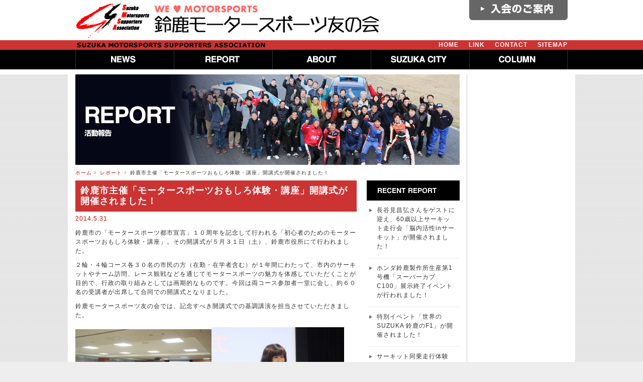

--- FILE ---
content_type: text/html; charset=UTF-8
request_url: http://suzuka-msa.jp/report/2308.html
body_size: 6150
content:
<!DOCTYPE html PUBLIC "-//W3C//DTD XHTML 1.0 Transitional//EN" "https://www.w3.org/TR/xhtml1/DTD/xhtml1-transitional.dtd">
<html xmlns="https://www.w3.org/1999/xhtml" dir="ltr" lang="ja">
<head profile="https://gmpg.org/xfn/11">
<script>(function(w,d,s,l,i){w[l]=w[l]||[];w[l].push({'gtm.start': new Date().getTime(),event:'gtm.js'});var f=d.getElementsByTagName(s)[0], j=d.createElement(s),dl=l!='dataLayer'?'&l='+l:'';j.async=true;j.src= 'https://www.googletagmanager.com/gtm.js?id='+i+dl;f.parentNode.insertBefore(j,f); })(window,document,'script','dataLayer','GTM-WRSGF5N');</script>
<meta http-equiv="Content-Type" content="text/html; charset=utf-8" />
<meta http-equiv="Content-script-type" content="text/javascript" />
<title>鈴鹿市主催「モータースポーツおもしろ体験・講座」開講式が開催されました！ | 鈴鹿モータースポーツ友の会 - WE LOVE MOTORSPORTS</title>
<link rel="shortcut icon" href="https://suzuka-msa.jp/favicon.ico" />
<link rel="stylesheet" type="text/css" href="https://suzuka-msa.jp/css/default.css" />
<link rel="stylesheet" type="text/css" href="https://suzuka-msa.jp/css/print.css" media="print" />
<!-- JavaScript -->
<script type="text/javascript" language="JavaScript" src="https://suzuka-msa.jp/js/jquery.js"></script>
<script type="text/javascript" language="JavaScript" src="https://suzuka-msa.jp/js/default.js"></script>
<script type="text/javascript" src="https://suzuka-msa.jp/js/coin-slider.min.js"></script>
<script type="text/javascript">
	$(document).ready(function() {$('#slider').coinslider({ width: 900, navigation: true, delay: 5000 });});
</script>
<!-- /JavaScript -->
<link rel='stylesheet' id='contact-form-7-css'  href='https://suzuka-msa.jp/wp-content/plugins/maido161017_contact-form-7/styles.css?ver=2.4.4' type='text/css' media='all' />
<link rel='stylesheet' id='wp-pagenavi-css'  href='https://suzuka-msa.jp/wp-content/plugins/wp-pagenavi/pagenavi-css.css?ver=2.70' type='text/css' media='all' />
<script type='text/javascript' src='https://suzuka-msa.jp/wp-includes/js/l10n.js?ver=20101110'></script>
<script type='text/javascript' src='https://suzuka-msa.jp/wp-includes/js/jquery/jquery.js?ver=1.4.4'></script>
<link rel="EditURI" type="application/rsd+xml" title="RSD" href="https://suzuka-msa.jp/xmlrpc.php?rsd" />
<link rel="wlwmanifest" type="application/wlwmanifest+xml" href="https://suzuka-msa.jp/wp-includes/wlwmanifest.xml" /> 
<link rel='index' title='鈴鹿モータースポーツ友の会 &#8211; WE LOVE MOTORSPORTS' href='https://suzuka-msa.jp/' />
<link rel='start' title='「鈴鹿モータースポーツ市民の会」組織変更のお知らせ' href='https://suzuka-msa.jp/news/31.html' />
<link rel='prev' title='小島庸平選手のモトクロスバイクを鈴鹿市役所に展示中です' href='https://suzuka-msa.jp/news/2299.html' />
<link rel='next' title='CNS制作「レーシングスピリット」次回放送内容' href='https://suzuka-msa.jp/news/2324.html' />
<link rel='shortlink' href='https://suzuka-msa.jp/?p=2308' />

<!-- All in One SEO Pack 1.6.13.2 by Michael Torbert of Semper Fi Web Design[732,934] -->
<link rel="canonical" href="https://suzuka-msa.jp/report/2308.html" />
<!-- /all in one seo pack -->
<link rel="alternate" media="handheld" type="text/html" href="https://suzuka-msa.jp/report/2308.html" />
</head>
<body id="report">
<noscript><iframe src="https://www.googletagmanager.com/ns.html?id=GTM-WRSGF5N" height="0" width="0" style="display:none;visibility:hidden"></iframe></noscript>
<div id="fb-root"></div>
<script>(function(d, s, id) {
  var js, fjs = d.getElementsByTagName(s)[0];
  if (d.getElementById(id)) return;
  js = d.createElement(s); js.id = id;
  js.src = "//connect.facebook.net/ja_JP/sdk.js#xfbml=1&version=v2.3&appId=165435240207580";
  fjs.parentNode.insertBefore(js, fjs);
}(document, 'script', 'facebook-jssdk'));</script>
<!-- =====header===== -->
<div id="header">
	<div id="header_main">
		<div id="logo"><h1><a href="https://suzuka-msa.jp/" id="logos"><img src="https://suzuka-msa.jp/images/logo.gif" width="609" height="80" alt="鈴鹿モータースポーツ友の会" /></a></h1></div>
		<ul id="subnavi">
			<li><a href="https://suzuka-msa.jp/sitemaps/">SITEMAP</a></li>
			<li><a href="https://suzuka-msa.jp/contact/">CONTACT</a></li>
			<li><a href="https://suzuka-msa.jp/link/">LINK</a></li>
			<li><a href="https://suzuka-msa.jp/">HOME</a></li>
		</ul>
		<ul id="mainnavi">
			<li><a href="https://suzuka-msa.jp/news/"><img class="rollover" src="https://suzuka-msa.jp/images/mainnavi_news.gif" width="196" height="39" alt="ニュース" /></a></li><!--
			--><li><a href="https://suzuka-msa.jp/report/"><img class="rollover" src="https://suzuka-msa.jp/images/mainnavi_report.gif" width="196" height="39" alt="レポート" /></a></li><!--
			--><li><a href="https://suzuka-msa.jp/about/"><img class="rollover" src="https://suzuka-msa.jp/images/mainnavi_about.gif" width="196" height="39" alt="鈴鹿モータースポーツ友の会について" /></a></li><!--
			--><li><a href="https://suzuka-msa.jp/suzukacity/"><img class="rollover" src="https://suzuka-msa.jp/images/mainnavi_suzukacity.gif" width="196" height="39" alt="鈴鹿市について" /></a></li><!--
			--><li><a href="https://suzuka-msa.jp/column/"><img class="rollover" src="https://suzuka-msa.jp/images/mainnavi_column.gif" width="196" height="39" alt="コラム" /></a></li>
		</ul>
		<div id="enter"><a href="https://suzuka-msa.jp/member/"><img class="rollover" src="https://suzuka-msa.jp/images/btn_enter.gif" width="196" height="40" alt="入会案内" /></a></div>
	</div>
</div>
<!-- =====/header===== -->
<!-- ====container===== -->
<div id="container_bg">
<div id="container" class="clearfix">


<!-- contents -->
<div id="contents">
<img src="https://suzuka-msa.jp/images/report_title.jpg" width="765" height="180" alt="レポート" />
<div id="topicpath">
	<ol class="clearfix">
		<li><a href="https://suzuka-msa.jp/">ホーム</a></li>
		<li><a href="https://suzuka-msa.jp/report/">レポート</a></li>
		<li>鈴鹿市主催「モータースポーツおもしろ体験・講座」開講式が開催されました！</li>
	</ol>
</div>


<!-- contents_main -->
<div id="contents_main">
	<div id="publish" class="alpha">


	<h1>鈴鹿市主催「モータースポーツおもしろ体験・講座」開講式が開催されました！</h1>
	<p class="date">2014.5.31</p>

<p>鈴鹿市の「モータースポーツ都市宣言」１０周年を記念して行われる「初心者のためのモータースポーツおもしろ体験・講座」。その開講式が５月３１日（土）、鈴鹿市役所にて行われました。</p>
<p>２輪・４輪コース各３０名の市民の方（在勤・在学者含む）が１年間にわたって、市内のサーキットやチーム訪問、レース観戦などを通じてモータースポーツの魅力を体感していただくことが目的で、行政の取り組みとしては画期的なものです。今回は両コース参加者一堂に会し、約６０名の受講者が出席して合同での開講式となりました。</p>
<p>鈴鹿モータースポーツ友の会では、記念すべき開講式での基調講演を担当させていただきました。</p>
<p><img title="DSCF3588" src="http://suzuka-msa.jp/uploads/2014/05/DSCF3588-300x225.jpg" width="300" height="225" class="alignnone size-medium wp-image-2309" style="width: 271px; height: 185px;" /><img title="DSCF3565" src="http://suzuka-msa.jp/uploads/2014/05/DSCF3565-300x225.jpg" width="300" height="225" class="alignnone size-medium wp-image-2310" style="width: 264px; height: 189px;" /></p>
<p>末松則子 鈴鹿市長のご挨拶に続いて今回の講師のご紹介です。</p>
<p><img title="DSCF3580" src="http://suzuka-msa.jp/uploads/2014/05/DSCF3580-300x225.jpg" width="300" height="225" class="alignnone size-medium wp-image-2311" /></p>
<p>４輪からはレーシングアドバイザーで鈴鹿モータースポーツ友の会理事の畑川治さん（右）</p>
<p>２輪からはレーシングライダーの徳留真紀選手（右）。</p>
<p>お二人とも他府県の出身で、鈴鹿を拠点にレース活動を続けておられること、また世界を舞台に活躍されたことを共通項としています。</p>
<p>今回は「鈴鹿から世界へ　世界からSUZUKAへ」をテーマに、畑川さんには、モータースポーツの起源から現在への歴史の大きな流れを、徳留選手には自らのレース人生と勝利への挑戦への思いを中心に語っていただきました。</p>
<p><img title="DSCF3586" src="http://suzuka-msa.jp/uploads/2014/05/DSCF3586-300x225.jpg" width="300" height="225" class="alignnone size-medium wp-image-2312" style="width: 238px; height: 180px;" /><img title="DSCF3600" src="http://suzuka-msa.jp/uploads/2014/05/DSCF3600-300x225.jpg" width="300" height="225" class="alignnone size-medium wp-image-2313" style="width: 251px; height: 180px;" /></p>
<p>講演終了後にはサイン会や徳留選手のマシン搭乗体験が行われ、多くの受講者が列を作りました。</p>
<p><img title="DSCF3612" src="http://suzuka-msa.jp/uploads/2014/05/DSCF3612-300x225.jpg" width="300" height="225" class="alignnone size-medium wp-image-2314" style="width: 217px; height: 173px;" /><img title="DSCF3613" src="http://suzuka-msa.jp/uploads/2014/05/DSCF3613-300x225.jpg" width="300" height="225" class="alignnone size-medium wp-image-2315" style="width: 219px; height: 174px;" /></p>
<p>また会場には小林可夢偉選手、松田次生選手らのヘルメットなどのレーシングギア、また鈴鹿出身のフォトグラファー熱田護さんのF1写真パネルなどが展示され、モータースポーツテイストにあふれていました。</p>
<p><img title="DSCF3606" src="http://suzuka-msa.jp/uploads/2014/05/DSCF3606-300x225.jpg" width="300" height="225" class="alignnone size-medium wp-image-2316" style="width: 272px; height: 217px;" /><img title="DSCF3553" src="http://suzuka-msa.jp/uploads/2014/05/DSCF3553-300x225.jpg" width="300" height="225" class="alignnone size-medium wp-image-2317" style="width: 278px; height: 219px;" /></p>
<p>受講者の皆さんは一様に有意義なひとときを過ごされたようです。</p>
<p>最後に講師陣を囲んで笑顔で「チーズ！」</p>
<p>今後は、鈴鹿サーキットや市内有力チーム訪問など興味深い体験や講座が１１月まで続けられます。</p>
<p>※参加者募集は終了しています。</p>
<p>今年一年モータースポーツを目いっぱい楽しみましょう！</p>
<p>展示ご協力：松田次生選手、徳留真紀選手</p>
<p>資料写真ご協力：リアルレーシング、徳留真紀選手</p>
<p>&nbsp;</p>
<p><img title="DSCF3624" src="http://suzuka-msa.jp/uploads/2014/05/DSCF3624-300x225.jpg" width="300" height="225" class="alignnone size-medium wp-image-2318" /></p>


	</div>
</div>
<!-- /contents_main -->

<!-- sidenavi -->
<div id="sidenavi" class="alpha">
<ul>
	<li class="head"><img src="https://suzuka-msa.jp/images/report_sideheader.gif" width="185" height="40" alt="最近のレポート" /></li>
<li><a href="https://suzuka-msa.jp/report/5271.html">長谷見昌弘さんをゲストに迎え、60歳以上サーキット走行会「脳内活性inサーキット」が開催されました！</a></li>
<li><a href="https://suzuka-msa.jp/report/5222.html">ホンダ鈴鹿製作所生産第1号機「スーパーカブC100」展示終了イベントが行われました！</a></li>
<li><a href="https://suzuka-msa.jp/report/5171.html">特別イベント「世界のSUZUKA 鈴鹿のF1」が開催されました！</a></li>
<li><a href="https://suzuka-msa.jp/report/5033.html">サーキット同乗走行体験「本物の世界を知る」が開催されました</a></li>
<li><a href="https://suzuka-msa.jp/report/4697.html">鈴鹿サーキット体験走行「トワイライトクルージング」が開催されました</a></li>
</ul>
<ul class="banner">
	<li><a href="https://suzuka-msa.jp/member/"><img src="https://suzuka-msa.jp/images/sidebanner01.jpg" width="185" height="120" alt="鈴鹿モータースポーツ友の会に入会しよう！" /></a></li>
	<li><a href="https://suzuka-msa.jp/about/"><img src="https://suzuka-msa.jp/images/sidebanner03.jpg" width="185" height="120" alt="鈴鹿モータースポーツ友の会 目的と事業" /></a></li>
	<li><a href="https://twitter.com/suzuka_motorspo" target="_blank"><img src="https://suzuka-msa.jp/images/sidebanner02.jpg" width="185" height="120" alt="鈴鹿モータースポーツ友の会をフォローしよう!" /></a></li>
	<li><a href="/pdfs/taisyaku240401_250331.pdf" target="_blank"><img src="https://suzuka-msa.jp/images/sidebanner_taisyaku_2024.gif" width="185" height="120" alt="公告 鈴鹿モータースポーツ友の会 貸借対照表" /></a></li>
	<li><a href="/pdfs/houjinkaiin240112.pdf" target="_blank"><img src="https://suzuka-msa.jp/images/sidebanner_houjinkaiin.gif" width="185" height="120" alt="鈴鹿モータースポーツ友の会 法人会員" /></a></li>
</ul>
</div>
<br class="clear">
<!-- /sidenavi -->


<!-- bnrspace -->
<div id="bnrspace" class="alpha">
<ul class="clearfix">
	<!--<li><a href="https://www.isetetu.co.jp/" target="_blank"><img src="https://suzuka-msa.jp/images/banner_isetetsu.jpg" width="185" height="60" alt="伊勢鉄道" /></a></li>-->
	<li><a href="https://www.kanko.suzuka.mie.jp/" target="_blank"><img src="https://suzuka-msa.jp/images/banner_kanko.gif" width="185" height="60" alt="すずかし観光ガイド 鈴鹿市観光協会ホームページ" /></a></li>
	<li><a href="https://suzuka21.com/" target="_blank"><img src="https://suzuka-msa.jp/images/banner_suzuka21.gif?20200501" width="185" height="60" alt="鈴鹿F1日本グランプリ地域活性化協議会" /></a></li>
<!--
	<li><a href="" target="_blank"><img src="images/ten-cccccc.gif" width="185" height="60" alt="" /></a></li>
	<li><a href="" target="_blank"><img src="images/ten-cccccc.gif" width="185" height="60" alt="" /></a></li>
-->
</ul>
<!--
<ul class="clearfix">
	<li><a href="" target="_blank"><img src="images/ten-cccccc.gif" width="185" height="60" alt="" /></a></li>
	<li><a href="" target="_blank"><img src="images/ten-cccccc.gif" width="185" height="60" alt="" /></a></li>
	<li><a href="" target="_blank"><img src="images/ten-cccccc.gif" width="185" height="60" alt="" /></a></li>
	<li><a href="" target="_blank"><img src="images/ten-cccccc.gif" width="185" height="60" alt="" /></a></li>
</ul>
-->
</div>
<!-- /bnrspace -->


</div>
<!-- /contents -->


<!-- sidespace -->
<div id="sidespace">
	<div id="sidespace_main">
		<div class="fb-page" data-href="https://www.facebook.com/suzukamotorspo" data-width="190" data-height="557" data-small-header="true" data-adapt-container-width="true" data-hide-cover="false" data-show-facepile="true" data-show-posts="true"><div class="fb-xfbml-parse-ignore"><blockquote cite="https://www.facebook.com/suzukamotorspo"><a href="https://www.facebook.com/suzukamotorspo">鈴鹿モータースポーツ友の会</a></blockquote></div></div>
	</div>
</div>
<!-- /sidespace -->

</div>
</div>
<!-- ====/container===== -->
<!-- =====footer====== -->
<div id="footer" class="alpha">
	<div id="footer_sitemap">
		<div id="footer_sitemap_main">
			<address>
				<img src="https://suzuka-msa.jp/images/footer_title.gif" width="325" height="43" alt="鈴鹿モータースポーツ友の会" /><br />
				<span>〒510-0217&nbsp;三重県鈴鹿市野町東一丁目1-20&nbsp;オフィスなかよし内<br />TEL:080-4537-2005（中野）&nbsp;FAX:059-386-9751&nbsp;E-Mail:<a href="mailto:smsa@mecha.ne.jp">smsa@mecha.ne.jp</a></span>
				<a href="https://suzuka-msa.jp/member/"><img src="https://suzuka-msa.jp/images/footer_btn.gif" width="196" height="44" alt="入会のご案内" class="mt10" /></a><br />
			</address>
			<div class="sitemap">
				<ul>
					<li><a href="https://suzuka-msa.jp/member/">入会のご案内</a></li>
					<li><a href="https://suzuka-msa.jp/link/">リンク</a></li>
					<li><a href="https://suzuka-msa.jp/sitemaps/">サイトマップ</a></li>
					<li><a href="https://suzuka-msa.jp/contact/">お問い合わせ</a></li>
					<li class="min"><a href="https://suzuka-msa.jp/rules/">サイトのご利用にあたって</a></li>
				</ul>
				<ul>
					<li><a href="https://suzuka-msa.jp/">ホーム</a></li>
					<li><a href="https://suzuka-msa.jp/news/">ニュース</a></li>
					<li><a href="https://suzuka-msa.jp/report/">レポート</a></li>
					<li><a href="https://suzuka-msa.jp/about/">友の会について</a></li>
					<li><a href="https://suzuka-msa.jp/suzukacity/">鈴鹿市について</a></li>
					<li><a href="https://suzuka-msa.jp/column/">コラム</a></li>
				</ul>
			</div>
			<div class="qr">鈴鹿モータースポーツ<br />友の会 携帯サイト<br />
				<img src="https://suzuka-msa.jp/images/qr.jpg" width="80" height="80" alt="携帯サイト https://www.suzuka-msa.jp/" /><br />
				<p>
					https://www.suzuka-msa.jp/<br />
				</p>
			</div><br class="clear" />
		</div>
	</div>
	<div id="footer_navi">
		<div id="footer_navi_main">
			<p id="copyright">Copyright&copy;&nbsp;鈴鹿モータースポーツ友の会&nbsp;All&nbsp;Right&nbsp;Reserved.</p>
			<ul id="fnavi">
				<li><a href="javascript:history.go(-1);"><img class="rollover" src="https://suzuka-msa.jp/images/fnavi_pageback.gif" width="106" height="23" alt="BACK" /></a></li><!--
				--><li><a href="#header"><img class="rollover" src="https://suzuka-msa.jp/images/fnavi_pagetop.gif" width="106" height="23" alt="PAGE TOP" /></a></li>
			</ul>
		</div>
	</div>
</div>
<script type='text/javascript' src='https://suzuka-msa.jp/wp-content/plugins/maido161017_contact-form-7/jquery.form.js?ver=2.52'></script>
<script type='text/javascript' src='https://suzuka-msa.jp/wp-content/plugins/maido161017_contact-form-7/scripts.js?ver=2.4.4'></script>
<!-- =====/footer====== -->
</body>
</html>
